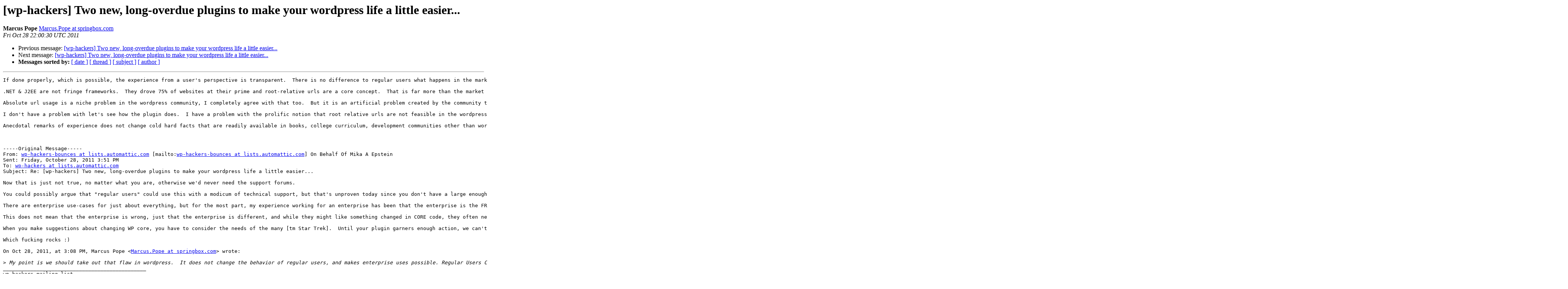

--- FILE ---
content_type: text/html
request_url: https://lists.automattic.com/pipermail/wp-hackers/2011-October/041215.html
body_size: 2601
content:
<!DOCTYPE HTML PUBLIC "-//W3C//DTD HTML 3.2//EN">
<HTML>
 <HEAD>
   <TITLE> [wp-hackers] Two new, long-overdue plugins to make your wordpress life a little easier...
   </TITLE>
   <LINK REL="Index" HREF="index.html" >
   <LINK REL="made" HREF="mailto:wp-hackers%40lists.automattic.com?Subject=Re%3A%20%5Bwp-hackers%5D%20Two%20new%2C%0A%20long-overdue%20plugins%20to%20make%20your%20wordpress%20life%20a%20little%20easier...&In-Reply-To=%3C4C9C70943A019D44B90BF87BB445B2DFDAE2FE2FA2%40RSWMAIL1.dgs.dgsystems.com%3E">
   <META NAME="robots" CONTENT="index,nofollow">
   <META http-equiv="Content-Type" content="text/html; charset=us-ascii">
   <LINK REL="Previous"  HREF="041206.html">
   <LINK REL="Next"  HREF="041218.html">
 </HEAD>
 <BODY BGCOLOR="#ffffff">
   <H1>[wp-hackers] Two new, long-overdue plugins to make your wordpress life a little easier...</H1>
    <B>Marcus Pope</B> 
    <A HREF="mailto:wp-hackers%40lists.automattic.com?Subject=Re%3A%20%5Bwp-hackers%5D%20Two%20new%2C%0A%20long-overdue%20plugins%20to%20make%20your%20wordpress%20life%20a%20little%20easier...&In-Reply-To=%3C4C9C70943A019D44B90BF87BB445B2DFDAE2FE2FA2%40RSWMAIL1.dgs.dgsystems.com%3E"
       TITLE="[wp-hackers] Two new, long-overdue plugins to make your wordpress life a little easier...">Marcus.Pope at springbox.com
       </A><BR>
    <I>Fri Oct 28 22:00:30 UTC 2011</I>
    <P><UL>
        <LI>Previous message: <A HREF="041206.html">[wp-hackers] Two new,	long-overdue plugins to make your wordpress life a little easier...
</A></li>
        <LI>Next message: <A HREF="041218.html">[wp-hackers] Two new, long-overdue plugins to make your wordpress life a little easier...
</A></li>
         <LI> <B>Messages sorted by:</B> 
              <a href="date.html#41215">[ date ]</a>
              <a href="thread.html#41215">[ thread ]</a>
              <a href="subject.html#41215">[ subject ]</a>
              <a href="author.html#41215">[ author ]</a>
         </LI>
       </UL>
    <HR>  
<!--beginarticle-->
<PRE>If done properly, which is possible, the experience from a user's perspective is transparent.  There is no difference to regular users what happens in the markup generated by wordpress or the type of urls (specifically when it's a distinction between root-relative and absolute.)  I'm with you that the conversion process will probably generate support issues, but there are solutions to that too.  But those solutions will never be discussed with the current mindset of the wordpress core development community.  

.NET &amp; J2EE are not fringe frameworks.  They drove 75% of websites at their prime and root-relative urls are a core concept.  That is far more than the market share Wordpress has ever had.  

Absolute url usage is a niche problem in the wordpress community, I completely agree with that too.  But it is an artificial problem created by the community that as a result has prevented the platform from garnishing mass adoption outside of what are typically blogging/content delivery uses.  They are venturing into CMS with recent innovations, and that is a great step. 

I don't have a problem with let's see how the plugin does.  I have a problem with the prolific notion that root relative urls are not feasible in the wordpress core, or that they cause massive problems that cannot be overcome technically with simple and elegant solutions.  That you must search &amp; replace your absolute urls because it's the right way.  Preaching lies to people makes the problem systemic and even more difficult to uproot.

Anecdotal remarks of experience does not change cold hard facts that are readily available in books, college curriculum, development communities other than wordpress, and two decades of real world industry-wide usage of software online.



-----Original Message-----
From: <A HREF="http://lists.automattic.com/mailman/listinfo/wp-hackers">wp-hackers-bounces at lists.automattic.com</A> [mailto:<A HREF="http://lists.automattic.com/mailman/listinfo/wp-hackers">wp-hackers-bounces at lists.automattic.com</A>] On Behalf Of Mika A Epstein
Sent: Friday, October 28, 2011 3:51 PM
To: <A HREF="http://lists.automattic.com/mailman/listinfo/wp-hackers">wp-hackers at lists.automattic.com</A>
Subject: Re: [wp-hackers] Two new, long-overdue plugins to make your wordpress life a little easier...

Now that is just not true, no matter what you are, otherwise we'd never need the support forums.

You could possibly argue that &quot;regular users&quot; could use this with a modicum of technical support, but that's unproven today since you don't have a large enough user base to measure your assumptions on.  Otto, for all his dickishness, does.

There are enterprise use-cases for just about everything, but for the most part, my experience working for an enterprise has been that the enterprise is the FRINGE use-case of any product, and not the intended/common.  I support enough weird programs at my office and am better at &quot;weird shit&quot; than the vendors specifically because I'm familiar with the weird, and they assume the norm.

This does not mean that the enterprise is wrong, just that the enterprise is different, and while they might like something changed in CORE code, they often need to accept that they are, indeed, the weirdos in this case.

When you make suggestions about changing WP core, you have to consider the needs of the many [tm Star Trek].  Until your plugin garners enough action, we can't know how many people will find it useful.  Maybe Otto is wrong!  Maybe this plugin will become more popular than Akismet and everyone will want to use it.  But it's far more likely that you did exactly what Open Source is supposed to do: You solved a niche problem and shared your solution.

Which fucking rocks :)

On Oct 28, 2011, at 3:08 PM, Marcus Pope &lt;<A HREF="http://lists.automattic.com/mailman/listinfo/wp-hackers">Marcus.Pope at springbox.com</A>&gt; wrote:

&gt;<i> My point is we should take out that flaw in wordpress.  It does not change the behavior of regular users, and makes enterprise uses possible. Regular Users CAN USE THIS WITHOUT ANY TECHNICAL SUPPORT.
</I>_______________________________________________
wp-hackers mailing list
<A HREF="http://lists.automattic.com/mailman/listinfo/wp-hackers">wp-hackers at lists.automattic.com</A>
<A HREF="http://lists.automattic.com/mailman/listinfo/wp-hackers">http://lists.automattic.com/mailman/listinfo/wp-hackers</A>
</PRE>




























<!--endarticle-->
    <HR>
    <P><UL>
        <!--threads-->
	<LI>Previous message: <A HREF="041206.html">[wp-hackers] Two new,	long-overdue plugins to make your wordpress life a little easier...
</A></li>
	<LI>Next message: <A HREF="041218.html">[wp-hackers] Two new, long-overdue plugins to make your wordpress life a little easier...
</A></li>
         <LI> <B>Messages sorted by:</B> 
              <a href="date.html#41215">[ date ]</a>
              <a href="thread.html#41215">[ thread ]</a>
              <a href="subject.html#41215">[ subject ]</a>
              <a href="author.html#41215">[ author ]</a>
         </LI>
       </UL>

<hr>
<a href="http://lists.automattic.com/mailman/listinfo/wp-hackers">More information about the wp-hackers
mailing list</a><br>
</body></html>
